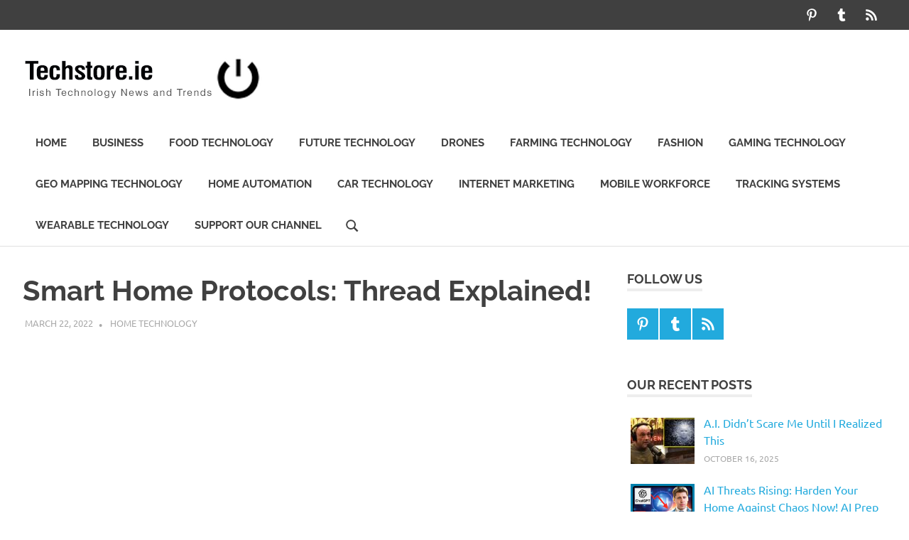

--- FILE ---
content_type: text/html; charset=UTF-8
request_url: https://www.techstore.ie/smart-home-protocols-thread-explained/
body_size: 82082
content:
<!DOCTYPE html>
<html dir="ltr" lang="en-US" prefix="og: http://ogp.me/ns# article: http://ogp.me/ns/article#">

<head>
<meta charset="UTF-8">
<meta name="viewport" content="width=device-width, initial-scale=1">
<link rel="profile" href="http://gmpg.org/xfn/11">
<link rel="pingback" href="https://www.techstore.ie/xmlrpc.php">

<title>Smart Home Protocols: Thread Explained! | Techstore</title>
	<style>img:is([sizes="auto" i], [sizes^="auto," i]) { contain-intrinsic-size: 3000px 1500px }</style>
	
		<!-- All in One SEO Pro 4.9.0 - aioseo.com -->
	<meta name="description" content="Home Technology In today&#039;s Smart Home Protocols video, we are taking a look at the Thread protocol - what is Thread, how does it work and how does it work in our Smart Home? We also take at some of the things that makes Thread an improvement over Zigbee and Z-Wave, and if you should" />
	<meta name="robots" content="max-image-preview:large" />
	<meta name="author" content="Noel"/>
	<meta name="google-site-verification" content="xzrHQk9rBzIxxzxDS24u7l7N6oUWoGja1O_Gt0pPV2Y" />
	<meta name="yandex-verification" content="1ba6ac70c41b88a4" />
	<link rel="canonical" href="https://www.techstore.ie/smart-home-protocols-thread-explained/" />
	<meta name="generator" content="All in One SEO Pro (AIOSEO) 4.9.0" />
		<script type="application/ld+json" class="aioseo-schema">
			{"@context":"https:\/\/schema.org","@graph":[{"@type":"Article","@id":"https:\/\/www.techstore.ie\/smart-home-protocols-thread-explained\/#article","name":"Smart Home Protocols: Thread Explained! | Techstore","headline":"Smart Home Protocols: Thread Explained!","author":{"@id":"https:\/\/www.techstore.ie\/author\/noel\/#author"},"publisher":{"@id":"https:\/\/www.techstore.ie\/#organization"},"image":{"@type":"ImageObject","url":8945},"datePublished":"2022-03-22T10:30:00+00:00","dateModified":"2022-03-22T10:30:00+00:00","inLanguage":"en-US","mainEntityOfPage":{"@id":"https:\/\/www.techstore.ie\/smart-home-protocols-thread-explained\/#webpage"},"isPartOf":{"@id":"https:\/\/www.techstore.ie\/smart-home-protocols-thread-explained\/#webpage"},"articleSection":"Home Technology, Home, hometechnology, tech"},{"@type":"BreadcrumbList","@id":"https:\/\/www.techstore.ie\/smart-home-protocols-thread-explained\/#breadcrumblist","itemListElement":[{"@type":"ListItem","@id":"https:\/\/www.techstore.ie#listItem","position":1,"name":"Home","item":"https:\/\/www.techstore.ie","nextItem":{"@type":"ListItem","@id":"https:\/\/www.techstore.ie\/category\/home-technology\/#listItem","name":"Home Technology"}},{"@type":"ListItem","@id":"https:\/\/www.techstore.ie\/category\/home-technology\/#listItem","position":2,"name":"Home Technology","item":"https:\/\/www.techstore.ie\/category\/home-technology\/","nextItem":{"@type":"ListItem","@id":"https:\/\/www.techstore.ie\/smart-home-protocols-thread-explained\/#listItem","name":"Smart Home Protocols: Thread Explained!"},"previousItem":{"@type":"ListItem","@id":"https:\/\/www.techstore.ie#listItem","name":"Home"}},{"@type":"ListItem","@id":"https:\/\/www.techstore.ie\/smart-home-protocols-thread-explained\/#listItem","position":3,"name":"Smart Home Protocols: Thread Explained!","previousItem":{"@type":"ListItem","@id":"https:\/\/www.techstore.ie\/category\/home-technology\/#listItem","name":"Home Technology"}}]},{"@type":"Organization","@id":"https:\/\/www.techstore.ie\/#organization","name":"Techstore","description":"Techstore for all the Latest Technology News","url":"https:\/\/www.techstore.ie\/","logo":{"@type":"ImageObject","url":"https:\/\/www.techstore.ie\/wp-content\/uploads\/2020\/12\/cropped-Techstore-Logo.png","@id":"https:\/\/www.techstore.ie\/smart-home-protocols-thread-explained\/#organizationLogo","width":469,"height":93},"image":{"@id":"https:\/\/www.techstore.ie\/smart-home-protocols-thread-explained\/#organizationLogo"}},{"@type":"Person","@id":"https:\/\/www.techstore.ie\/author\/noel\/#author","url":"https:\/\/www.techstore.ie\/author\/noel\/","name":"Noel","image":{"@type":"ImageObject","@id":"https:\/\/www.techstore.ie\/smart-home-protocols-thread-explained\/#authorImage","url":"https:\/\/secure.gravatar.com\/avatar\/070cfdf9595b009458554fad22e463872458fb465b4af0b7415e57050f61a970?s=96&d=mm&r=g","width":96,"height":96,"caption":"Noel"}},{"@type":"WebPage","@id":"https:\/\/www.techstore.ie\/smart-home-protocols-thread-explained\/#webpage","url":"https:\/\/www.techstore.ie\/smart-home-protocols-thread-explained\/","name":"Smart Home Protocols: Thread Explained! | Techstore","description":"Home Technology In today's Smart Home Protocols video, we are taking a look at the Thread protocol - what is Thread, how does it work and how does it work in our Smart Home? We also take at some of the things that makes Thread an improvement over Zigbee and Z-Wave, and if you should","inLanguage":"en-US","isPartOf":{"@id":"https:\/\/www.techstore.ie\/#website"},"breadcrumb":{"@id":"https:\/\/www.techstore.ie\/smart-home-protocols-thread-explained\/#breadcrumblist"},"author":{"@id":"https:\/\/www.techstore.ie\/author\/noel\/#author"},"creator":{"@id":"https:\/\/www.techstore.ie\/author\/noel\/#author"},"image":{"@type":"ImageObject","url":8945,"@id":"https:\/\/www.techstore.ie\/smart-home-protocols-thread-explained\/#mainImage"},"primaryImageOfPage":{"@id":"https:\/\/www.techstore.ie\/smart-home-protocols-thread-explained\/#mainImage"},"datePublished":"2022-03-22T10:30:00+00:00","dateModified":"2022-03-22T10:30:00+00:00"},{"@type":"WebSite","@id":"https:\/\/www.techstore.ie\/#website","url":"https:\/\/www.techstore.ie\/","name":"Techstore","description":"Techstore for all the Latest Technology News","inLanguage":"en-US","publisher":{"@id":"https:\/\/www.techstore.ie\/#organization"}}]}
		</script>
		<!-- All in One SEO Pro -->

<link rel="alternate" type="application/rss+xml" title="Techstore &raquo; Feed" href="https://www.techstore.ie/feed/" />
<link rel="alternate" type="application/rss+xml" title="Techstore &raquo; Comments Feed" href="https://www.techstore.ie/comments/feed/" />
<script type="text/javascript">
/* <![CDATA[ */
window._wpemojiSettings = {"baseUrl":"https:\/\/s.w.org\/images\/core\/emoji\/16.0.1\/72x72\/","ext":".png","svgUrl":"https:\/\/s.w.org\/images\/core\/emoji\/16.0.1\/svg\/","svgExt":".svg","source":{"concatemoji":"https:\/\/www.techstore.ie\/wp-includes\/js\/wp-emoji-release.min.js?ver=6.8.3"}};
/*! This file is auto-generated */
!function(s,n){var o,i,e;function c(e){try{var t={supportTests:e,timestamp:(new Date).valueOf()};sessionStorage.setItem(o,JSON.stringify(t))}catch(e){}}function p(e,t,n){e.clearRect(0,0,e.canvas.width,e.canvas.height),e.fillText(t,0,0);var t=new Uint32Array(e.getImageData(0,0,e.canvas.width,e.canvas.height).data),a=(e.clearRect(0,0,e.canvas.width,e.canvas.height),e.fillText(n,0,0),new Uint32Array(e.getImageData(0,0,e.canvas.width,e.canvas.height).data));return t.every(function(e,t){return e===a[t]})}function u(e,t){e.clearRect(0,0,e.canvas.width,e.canvas.height),e.fillText(t,0,0);for(var n=e.getImageData(16,16,1,1),a=0;a<n.data.length;a++)if(0!==n.data[a])return!1;return!0}function f(e,t,n,a){switch(t){case"flag":return n(e,"\ud83c\udff3\ufe0f\u200d\u26a7\ufe0f","\ud83c\udff3\ufe0f\u200b\u26a7\ufe0f")?!1:!n(e,"\ud83c\udde8\ud83c\uddf6","\ud83c\udde8\u200b\ud83c\uddf6")&&!n(e,"\ud83c\udff4\udb40\udc67\udb40\udc62\udb40\udc65\udb40\udc6e\udb40\udc67\udb40\udc7f","\ud83c\udff4\u200b\udb40\udc67\u200b\udb40\udc62\u200b\udb40\udc65\u200b\udb40\udc6e\u200b\udb40\udc67\u200b\udb40\udc7f");case"emoji":return!a(e,"\ud83e\udedf")}return!1}function g(e,t,n,a){var r="undefined"!=typeof WorkerGlobalScope&&self instanceof WorkerGlobalScope?new OffscreenCanvas(300,150):s.createElement("canvas"),o=r.getContext("2d",{willReadFrequently:!0}),i=(o.textBaseline="top",o.font="600 32px Arial",{});return e.forEach(function(e){i[e]=t(o,e,n,a)}),i}function t(e){var t=s.createElement("script");t.src=e,t.defer=!0,s.head.appendChild(t)}"undefined"!=typeof Promise&&(o="wpEmojiSettingsSupports",i=["flag","emoji"],n.supports={everything:!0,everythingExceptFlag:!0},e=new Promise(function(e){s.addEventListener("DOMContentLoaded",e,{once:!0})}),new Promise(function(t){var n=function(){try{var e=JSON.parse(sessionStorage.getItem(o));if("object"==typeof e&&"number"==typeof e.timestamp&&(new Date).valueOf()<e.timestamp+604800&&"object"==typeof e.supportTests)return e.supportTests}catch(e){}return null}();if(!n){if("undefined"!=typeof Worker&&"undefined"!=typeof OffscreenCanvas&&"undefined"!=typeof URL&&URL.createObjectURL&&"undefined"!=typeof Blob)try{var e="postMessage("+g.toString()+"("+[JSON.stringify(i),f.toString(),p.toString(),u.toString()].join(",")+"));",a=new Blob([e],{type:"text/javascript"}),r=new Worker(URL.createObjectURL(a),{name:"wpTestEmojiSupports"});return void(r.onmessage=function(e){c(n=e.data),r.terminate(),t(n)})}catch(e){}c(n=g(i,f,p,u))}t(n)}).then(function(e){for(var t in e)n.supports[t]=e[t],n.supports.everything=n.supports.everything&&n.supports[t],"flag"!==t&&(n.supports.everythingExceptFlag=n.supports.everythingExceptFlag&&n.supports[t]);n.supports.everythingExceptFlag=n.supports.everythingExceptFlag&&!n.supports.flag,n.DOMReady=!1,n.readyCallback=function(){n.DOMReady=!0}}).then(function(){return e}).then(function(){var e;n.supports.everything||(n.readyCallback(),(e=n.source||{}).concatemoji?t(e.concatemoji):e.wpemoji&&e.twemoji&&(t(e.twemoji),t(e.wpemoji)))}))}((window,document),window._wpemojiSettings);
/* ]]> */
</script>
<link rel='stylesheet' id='poseidon-theme-fonts-css' href='https://www.techstore.ie/wp-content/fonts/a04c8a37b7a0ee329064375862db35a2.css?ver=20201110' type='text/css' media='all' />
<style id='wp-emoji-styles-inline-css' type='text/css'>

	img.wp-smiley, img.emoji {
		display: inline !important;
		border: none !important;
		box-shadow: none !important;
		height: 1em !important;
		width: 1em !important;
		margin: 0 0.07em !important;
		vertical-align: -0.1em !important;
		background: none !important;
		padding: 0 !important;
	}
</style>
<link rel='stylesheet' id='wp-block-library-css' href='https://www.techstore.ie/wp-includes/css/dist/block-library/style.min.css?ver=6.8.3' type='text/css' media='all' />
<style id='classic-theme-styles-inline-css' type='text/css'>
/*! This file is auto-generated */
.wp-block-button__link{color:#fff;background-color:#32373c;border-radius:9999px;box-shadow:none;text-decoration:none;padding:calc(.667em + 2px) calc(1.333em + 2px);font-size:1.125em}.wp-block-file__button{background:#32373c;color:#fff;text-decoration:none}
</style>
<link rel='stylesheet' id='aioseo/css/src/vue/standalone/blocks/table-of-contents/global.scss-css' href='https://www.techstore.ie/wp-content/plugins/all-in-one-seo-pack-pro/dist/Pro/assets/css/table-of-contents/global.e90f6d47.css?ver=4.9.0' type='text/css' media='all' />
<link rel='stylesheet' id='aioseo/css/src/vue/standalone/blocks/pro/recipe/global.scss-css' href='https://www.techstore.ie/wp-content/plugins/all-in-one-seo-pack-pro/dist/Pro/assets/css/recipe/global.67a3275f.css?ver=4.9.0' type='text/css' media='all' />
<link rel='stylesheet' id='aioseo/css/src/vue/standalone/blocks/pro/product/global.scss-css' href='https://www.techstore.ie/wp-content/plugins/all-in-one-seo-pack-pro/dist/Pro/assets/css/product/global.61066cfb.css?ver=4.9.0' type='text/css' media='all' />
<style id='themezee-magazine-blocks-column-style-inline-css' type='text/css'>

:root{--tz-column-gap:1.5em}.tz-magazine-block,.tz-magazine-block .tz-magazine-post{margin-bottom:1.5em}.tz-magazine-block .tz-entry-image{margin:0;max-width:100%;vertical-align:top}.tz-magazine-block .tz-entry-title{font-size:24px;font-size:1.5rem}.tz-magazine-block .tz-entry-meta{font-size:15px;font-size:.9375rem}.tz-magazine-block .tz-meta-field{margin-right:.5rem}.tz-magazine-thumbnail-list .tz-magazine-post{display:flex;flex-wrap:nowrap}.tz-magazine-thumbnail-list .tz-magazine-post .tz-post-image{padding-right:.5em;padding-right:calc(var(--tz-column-gap)/3);width:30%}.tz-magazine-thumbnail-list .tz-magazine-post .tz-post-image .wp-post-image{margin:0}.tz-magazine-thumbnail-list .tz-magazine-post .tz-post-content{padding-left:.5em;padding-left:calc(var(--tz-column-gap)/3);width:70%}.tz-magazine-thumbnail-list .tz-magazine-post .tz-entry-title{font-size:18px;font-size:1.125rem}

</style>
<style id='themezee-magazine-blocks-columns-style-inline-css' type='text/css'>
.wp-block-themezee-magazine-blocks-column.tz-magazine-block{margin-bottom:0}@media only screen and (min-width:480px){.tz-magazine-columns{display:flex;flex-wrap:wrap;margin-right:-1.5em;margin-right:calc(var(--tz-column-gap)*-1)}.tz-magazine-columns .wp-block-themezee-magazine-blocks-column{padding-right:1.5em;padding-right:var(--tz-column-gap);width:50%}}

</style>
<style id='themezee-magazine-blocks-grid-style-inline-css' type='text/css'>
@media only screen and (min-width:480px){.tz-magazine-grid-columns-2,.tz-magazine-grid-columns-4{display:flex;flex-wrap:wrap;margin-right:-1.5em;margin-right:calc(var(--tz-column-gap)*-1)}.tz-magazine-grid-columns-2 .tz-post-wrap,.tz-magazine-grid-columns-4 .tz-post-wrap{box-sizing:border-box;padding-right:1.5em;padding-right:var(--tz-column-gap);width:50%}}@media only screen and (min-width:560px){.tz-magazine-grid-columns-3{display:flex;flex-wrap:wrap;margin-right:-1.5em;margin-right:calc(var(--tz-column-gap)*-1)}.tz-magazine-grid-columns-3 .tz-post-wrap{box-sizing:border-box;padding-right:1.5em;padding-right:var(--tz-column-gap);width:33.3333333333%}}@media only screen and (min-width:640px){.tz-magazine-grid-columns-4 .tz-post-wrap{box-sizing:border-box;width:25%}}

</style>
<style id='themezee-magazine-blocks-horizontal-style-inline-css' type='text/css'>
@media only screen and (min-width:560px){.tz-magazine-horizontal .tz-magazine-highlight-post .tz-magazine-post{display:flex;flex-wrap:wrap}.tz-magazine-horizontal .tz-magazine-highlight-post .tz-magazine-post .tz-post-image{box-sizing:border-box;padding-right:.75em;padding-right:calc(var(--tz-column-gap)/2);width:50%}.tz-magazine-horizontal .tz-magazine-highlight-post .tz-magazine-post .tz-post-image .wp-post-image{margin:0}.tz-magazine-horizontal .tz-magazine-highlight-post .tz-magazine-post .tz-post-content{box-sizing:border-box;padding-left:.75em;padding-left:calc(var(--tz-column-gap)/2);width:50%}}

</style>
<style id='themezee-magazine-blocks-list-style-inline-css' type='text/css'>
@media only screen and (min-width:480px){.tz-magazine-list .tz-magazine-post{display:flex;flex-wrap:wrap}.tz-magazine-list .tz-magazine-post .tz-post-image{box-sizing:border-box;padding-right:.75em;padding-right:calc(var(--tz-column-gap)/2);width:50%}.tz-magazine-list .tz-magazine-post .tz-post-image .wp-post-image{margin:0}.tz-magazine-list .tz-magazine-post .tz-post-content{box-sizing:border-box;padding-left:.75em;padding-left:calc(var(--tz-column-gap)/2);width:50%}.tz-magazine-list-40-60 .tz-magazine-post .tz-post-image{width:40%}.tz-magazine-list-40-60 .tz-magazine-post .tz-post-content{width:60%}.tz-magazine-list-30-70 .tz-magazine-post .tz-post-image{width:30%}.tz-magazine-list-30-70 .tz-magazine-post .tz-post-content{width:70%}}

</style>
<style id='themezee-magazine-blocks-vertical-style-inline-css' type='text/css'>
@media only screen and (min-width:560px){.tz-magazine-vertical{display:flex;flex-wrap:wrap}.tz-magazine-vertical .tz-magazine-highlight-post{box-sizing:border-box;padding-right:.75em;padding-right:calc(var(--tz-column-gap)/2);width:50%}.tz-magazine-vertical .tz-magazine-thumbnail-list{box-sizing:border-box;padding-left:.75em;padding-left:calc(var(--tz-column-gap)/2);width:50%}}

</style>
<style id='global-styles-inline-css' type='text/css'>
:root{--wp--preset--aspect-ratio--square: 1;--wp--preset--aspect-ratio--4-3: 4/3;--wp--preset--aspect-ratio--3-4: 3/4;--wp--preset--aspect-ratio--3-2: 3/2;--wp--preset--aspect-ratio--2-3: 2/3;--wp--preset--aspect-ratio--16-9: 16/9;--wp--preset--aspect-ratio--9-16: 9/16;--wp--preset--color--black: #000000;--wp--preset--color--cyan-bluish-gray: #abb8c3;--wp--preset--color--white: #ffffff;--wp--preset--color--pale-pink: #f78da7;--wp--preset--color--vivid-red: #cf2e2e;--wp--preset--color--luminous-vivid-orange: #ff6900;--wp--preset--color--luminous-vivid-amber: #fcb900;--wp--preset--color--light-green-cyan: #7bdcb5;--wp--preset--color--vivid-green-cyan: #00d084;--wp--preset--color--pale-cyan-blue: #8ed1fc;--wp--preset--color--vivid-cyan-blue: #0693e3;--wp--preset--color--vivid-purple: #9b51e0;--wp--preset--color--primary: #22aadd;--wp--preset--color--secondary: #0084b7;--wp--preset--color--tertiary: #005e91;--wp--preset--color--accent: #dd2e22;--wp--preset--color--highlight: #00b734;--wp--preset--color--light-gray: #eeeeee;--wp--preset--color--gray: #777777;--wp--preset--color--dark-gray: #404040;--wp--preset--gradient--vivid-cyan-blue-to-vivid-purple: linear-gradient(135deg,rgba(6,147,227,1) 0%,rgb(155,81,224) 100%);--wp--preset--gradient--light-green-cyan-to-vivid-green-cyan: linear-gradient(135deg,rgb(122,220,180) 0%,rgb(0,208,130) 100%);--wp--preset--gradient--luminous-vivid-amber-to-luminous-vivid-orange: linear-gradient(135deg,rgba(252,185,0,1) 0%,rgba(255,105,0,1) 100%);--wp--preset--gradient--luminous-vivid-orange-to-vivid-red: linear-gradient(135deg,rgba(255,105,0,1) 0%,rgb(207,46,46) 100%);--wp--preset--gradient--very-light-gray-to-cyan-bluish-gray: linear-gradient(135deg,rgb(238,238,238) 0%,rgb(169,184,195) 100%);--wp--preset--gradient--cool-to-warm-spectrum: linear-gradient(135deg,rgb(74,234,220) 0%,rgb(151,120,209) 20%,rgb(207,42,186) 40%,rgb(238,44,130) 60%,rgb(251,105,98) 80%,rgb(254,248,76) 100%);--wp--preset--gradient--blush-light-purple: linear-gradient(135deg,rgb(255,206,236) 0%,rgb(152,150,240) 100%);--wp--preset--gradient--blush-bordeaux: linear-gradient(135deg,rgb(254,205,165) 0%,rgb(254,45,45) 50%,rgb(107,0,62) 100%);--wp--preset--gradient--luminous-dusk: linear-gradient(135deg,rgb(255,203,112) 0%,rgb(199,81,192) 50%,rgb(65,88,208) 100%);--wp--preset--gradient--pale-ocean: linear-gradient(135deg,rgb(255,245,203) 0%,rgb(182,227,212) 50%,rgb(51,167,181) 100%);--wp--preset--gradient--electric-grass: linear-gradient(135deg,rgb(202,248,128) 0%,rgb(113,206,126) 100%);--wp--preset--gradient--midnight: linear-gradient(135deg,rgb(2,3,129) 0%,rgb(40,116,252) 100%);--wp--preset--font-size--small: 13px;--wp--preset--font-size--medium: 20px;--wp--preset--font-size--large: 36px;--wp--preset--font-size--x-large: 42px;--wp--preset--spacing--20: 0.44rem;--wp--preset--spacing--30: 0.67rem;--wp--preset--spacing--40: 1rem;--wp--preset--spacing--50: 1.5rem;--wp--preset--spacing--60: 2.25rem;--wp--preset--spacing--70: 3.38rem;--wp--preset--spacing--80: 5.06rem;--wp--preset--shadow--natural: 6px 6px 9px rgba(0, 0, 0, 0.2);--wp--preset--shadow--deep: 12px 12px 50px rgba(0, 0, 0, 0.4);--wp--preset--shadow--sharp: 6px 6px 0px rgba(0, 0, 0, 0.2);--wp--preset--shadow--outlined: 6px 6px 0px -3px rgba(255, 255, 255, 1), 6px 6px rgba(0, 0, 0, 1);--wp--preset--shadow--crisp: 6px 6px 0px rgba(0, 0, 0, 1);}:where(.is-layout-flex){gap: 0.5em;}:where(.is-layout-grid){gap: 0.5em;}body .is-layout-flex{display: flex;}.is-layout-flex{flex-wrap: wrap;align-items: center;}.is-layout-flex > :is(*, div){margin: 0;}body .is-layout-grid{display: grid;}.is-layout-grid > :is(*, div){margin: 0;}:where(.wp-block-columns.is-layout-flex){gap: 2em;}:where(.wp-block-columns.is-layout-grid){gap: 2em;}:where(.wp-block-post-template.is-layout-flex){gap: 1.25em;}:where(.wp-block-post-template.is-layout-grid){gap: 1.25em;}.has-black-color{color: var(--wp--preset--color--black) !important;}.has-cyan-bluish-gray-color{color: var(--wp--preset--color--cyan-bluish-gray) !important;}.has-white-color{color: var(--wp--preset--color--white) !important;}.has-pale-pink-color{color: var(--wp--preset--color--pale-pink) !important;}.has-vivid-red-color{color: var(--wp--preset--color--vivid-red) !important;}.has-luminous-vivid-orange-color{color: var(--wp--preset--color--luminous-vivid-orange) !important;}.has-luminous-vivid-amber-color{color: var(--wp--preset--color--luminous-vivid-amber) !important;}.has-light-green-cyan-color{color: var(--wp--preset--color--light-green-cyan) !important;}.has-vivid-green-cyan-color{color: var(--wp--preset--color--vivid-green-cyan) !important;}.has-pale-cyan-blue-color{color: var(--wp--preset--color--pale-cyan-blue) !important;}.has-vivid-cyan-blue-color{color: var(--wp--preset--color--vivid-cyan-blue) !important;}.has-vivid-purple-color{color: var(--wp--preset--color--vivid-purple) !important;}.has-black-background-color{background-color: var(--wp--preset--color--black) !important;}.has-cyan-bluish-gray-background-color{background-color: var(--wp--preset--color--cyan-bluish-gray) !important;}.has-white-background-color{background-color: var(--wp--preset--color--white) !important;}.has-pale-pink-background-color{background-color: var(--wp--preset--color--pale-pink) !important;}.has-vivid-red-background-color{background-color: var(--wp--preset--color--vivid-red) !important;}.has-luminous-vivid-orange-background-color{background-color: var(--wp--preset--color--luminous-vivid-orange) !important;}.has-luminous-vivid-amber-background-color{background-color: var(--wp--preset--color--luminous-vivid-amber) !important;}.has-light-green-cyan-background-color{background-color: var(--wp--preset--color--light-green-cyan) !important;}.has-vivid-green-cyan-background-color{background-color: var(--wp--preset--color--vivid-green-cyan) !important;}.has-pale-cyan-blue-background-color{background-color: var(--wp--preset--color--pale-cyan-blue) !important;}.has-vivid-cyan-blue-background-color{background-color: var(--wp--preset--color--vivid-cyan-blue) !important;}.has-vivid-purple-background-color{background-color: var(--wp--preset--color--vivid-purple) !important;}.has-black-border-color{border-color: var(--wp--preset--color--black) !important;}.has-cyan-bluish-gray-border-color{border-color: var(--wp--preset--color--cyan-bluish-gray) !important;}.has-white-border-color{border-color: var(--wp--preset--color--white) !important;}.has-pale-pink-border-color{border-color: var(--wp--preset--color--pale-pink) !important;}.has-vivid-red-border-color{border-color: var(--wp--preset--color--vivid-red) !important;}.has-luminous-vivid-orange-border-color{border-color: var(--wp--preset--color--luminous-vivid-orange) !important;}.has-luminous-vivid-amber-border-color{border-color: var(--wp--preset--color--luminous-vivid-amber) !important;}.has-light-green-cyan-border-color{border-color: var(--wp--preset--color--light-green-cyan) !important;}.has-vivid-green-cyan-border-color{border-color: var(--wp--preset--color--vivid-green-cyan) !important;}.has-pale-cyan-blue-border-color{border-color: var(--wp--preset--color--pale-cyan-blue) !important;}.has-vivid-cyan-blue-border-color{border-color: var(--wp--preset--color--vivid-cyan-blue) !important;}.has-vivid-purple-border-color{border-color: var(--wp--preset--color--vivid-purple) !important;}.has-vivid-cyan-blue-to-vivid-purple-gradient-background{background: var(--wp--preset--gradient--vivid-cyan-blue-to-vivid-purple) !important;}.has-light-green-cyan-to-vivid-green-cyan-gradient-background{background: var(--wp--preset--gradient--light-green-cyan-to-vivid-green-cyan) !important;}.has-luminous-vivid-amber-to-luminous-vivid-orange-gradient-background{background: var(--wp--preset--gradient--luminous-vivid-amber-to-luminous-vivid-orange) !important;}.has-luminous-vivid-orange-to-vivid-red-gradient-background{background: var(--wp--preset--gradient--luminous-vivid-orange-to-vivid-red) !important;}.has-very-light-gray-to-cyan-bluish-gray-gradient-background{background: var(--wp--preset--gradient--very-light-gray-to-cyan-bluish-gray) !important;}.has-cool-to-warm-spectrum-gradient-background{background: var(--wp--preset--gradient--cool-to-warm-spectrum) !important;}.has-blush-light-purple-gradient-background{background: var(--wp--preset--gradient--blush-light-purple) !important;}.has-blush-bordeaux-gradient-background{background: var(--wp--preset--gradient--blush-bordeaux) !important;}.has-luminous-dusk-gradient-background{background: var(--wp--preset--gradient--luminous-dusk) !important;}.has-pale-ocean-gradient-background{background: var(--wp--preset--gradient--pale-ocean) !important;}.has-electric-grass-gradient-background{background: var(--wp--preset--gradient--electric-grass) !important;}.has-midnight-gradient-background{background: var(--wp--preset--gradient--midnight) !important;}.has-small-font-size{font-size: var(--wp--preset--font-size--small) !important;}.has-medium-font-size{font-size: var(--wp--preset--font-size--medium) !important;}.has-large-font-size{font-size: var(--wp--preset--font-size--large) !important;}.has-x-large-font-size{font-size: var(--wp--preset--font-size--x-large) !important;}
:where(.wp-block-post-template.is-layout-flex){gap: 1.25em;}:where(.wp-block-post-template.is-layout-grid){gap: 1.25em;}
:where(.wp-block-columns.is-layout-flex){gap: 2em;}:where(.wp-block-columns.is-layout-grid){gap: 2em;}
:root :where(.wp-block-pullquote){font-size: 1.5em;line-height: 1.6;}
</style>
<link rel='stylesheet' id='contact-form-7-css' href='https://www.techstore.ie/wp-content/plugins/contact-form-7/includes/css/styles.css?ver=6.1.1' type='text/css' media='all' />
<link rel='stylesheet' id='page-list-style-css' href='https://www.techstore.ie/wp-content/plugins/page-list/css/page-list.css?ver=5.7' type='text/css' media='all' />
<link rel='stylesheet' id='poseidon-stylesheet-css' href='https://www.techstore.ie/wp-content/themes/poseidon/style.css?ver=2.4.1' type='text/css' media='all' />
<style id='poseidon-stylesheet-inline-css' type='text/css'>
.site-title, .site-description, .type-post .entry-footer .entry-author { position: absolute; clip: rect(1px, 1px, 1px, 1px); width: 1px; height: 1px; overflow: hidden; }
</style>
<link rel='stylesheet' id='poseidon-pro-css' href='https://www.techstore.ie/wp-content/plugins/poseidon-pro/assets/css/poseidon-pro.css?ver=2.2.6' type='text/css' media='all' />
<style id='poseidon-pro-inline-css' type='text/css'>
:root {--footer-widgets-background-color: #222222;}
</style>
<!--[if lt IE 9]>
<script type="text/javascript" src="https://www.techstore.ie/wp-content/themes/poseidon/assets/js/html5shiv.min.js?ver=3.7.3" id="html5shiv-js"></script>
<![endif]-->
<script type="text/javascript" src="https://www.techstore.ie/wp-content/themes/poseidon/assets/js/svgxuse.min.js?ver=1.2.6" id="svgxuse-js"></script>
<script type="text/javascript" src="https://www.techstore.ie/wp-includes/js/jquery/jquery.min.js?ver=3.7.1" id="jquery-core-js"></script>
<script type="text/javascript" src="https://www.techstore.ie/wp-includes/js/jquery/jquery-migrate.min.js?ver=3.4.1" id="jquery-migrate-js"></script>
<script type="text/javascript" src="https://www.techstore.ie/wp-content/themes/poseidon/assets/js/jquery.flexslider-min.js?ver=2.6.0" id="jquery-flexslider-js"></script>
<script type="text/javascript" id="poseidon-slider-js-extra">
/* <![CDATA[ */
var poseidon_slider_params = {"animation":"slide","speed":"7000"};
/* ]]> */
</script>
<script type="text/javascript" src="https://www.techstore.ie/wp-content/themes/poseidon/assets/js/slider.js?ver=20170421" id="poseidon-slider-js"></script>
<link rel="https://api.w.org/" href="https://www.techstore.ie/wp-json/" /><link rel="alternate" title="JSON" type="application/json" href="https://www.techstore.ie/wp-json/wp/v2/posts/32166" /><link rel="EditURI" type="application/rsd+xml" title="RSD" href="https://www.techstore.ie/xmlrpc.php?rsd" />
<meta name="generator" content="WordPress 6.8.3" />
<link rel='shortlink' href='https://www.techstore.ie/?p=32166' />
<link rel="alternate" title="oEmbed (JSON)" type="application/json+oembed" href="https://www.techstore.ie/wp-json/oembed/1.0/embed?url=https%3A%2F%2Fwww.techstore.ie%2Fsmart-home-protocols-thread-explained%2F" />
<link rel="alternate" title="oEmbed (XML)" type="text/xml+oembed" href="https://www.techstore.ie/wp-json/oembed/1.0/embed?url=https%3A%2F%2Fwww.techstore.ie%2Fsmart-home-protocols-thread-explained%2F&#038;format=xml" />
<!-- FIFU:meta:begin:image -->
<meta property="og:image" content="https://i.ytimg.com/vi/0JC4tNe0OS4/maxresdefault.jpg" />
<!-- FIFU:meta:end:image --><!-- FIFU:meta:begin:twitter -->
<meta name="twitter:image" content="https://i.ytimg.com/vi/0JC4tNe0OS4/maxresdefault.jpg" />
<!-- FIFU:meta:end:twitter --><meta property="og:title" name="og:title" content="Smart Home Protocols: Thread Explained!" />
<meta property="og:type" name="og:type" content="article" />
<meta property="og:url" name="og:url" content="https://www.techstore.ie/smart-home-protocols-thread-explained/" />
<meta property="og:description" name="og:description" content="Home Technology In today&#039;s Smart Home Protocols video, we are taking a look at the Thread protocol - what is[...]" />
<meta property="og:locale" name="og:locale" content="en_US" />
<meta property="og:site_name" name="og:site_name" content="Techstore" />
<meta property="twitter:card" name="twitter:card" content="summary_large_image" />
<meta property="article:tag" name="article:tag" content="Home" />
<meta property="article:tag" name="article:tag" content="hometechnology" />
<meta property="article:tag" name="article:tag" content="tech" />
<meta property="article:section" name="article:section" content="Home Technology" />
<meta property="article:published_time" name="article:published_time" content="2022-03-22T10:30:00+00:00" />
<meta property="article:modified_time" name="article:modified_time" content="2022-03-22T10:30:00+00:00" />
<meta property="article:author" name="article:author" content="https://www.techstore.ie/author/noel/" />
<link rel="amphtml" href="https://www.techstore.ie/smart-home-protocols-thread-explained/amp/"><link rel="icon" href="https://www.techstore.ie/wp-content/uploads/2016/06/cropped-TIB-Website-Icon-32x32.png" sizes="32x32" />
<link rel="icon" href="https://www.techstore.ie/wp-content/uploads/2016/06/cropped-TIB-Website-Icon-192x192.png" sizes="192x192" />
<link rel="apple-touch-icon" href="https://www.techstore.ie/wp-content/uploads/2016/06/cropped-TIB-Website-Icon-180x180.png" />
<meta name="msapplication-TileImage" content="https://www.techstore.ie/wp-content/uploads/2016/06/cropped-TIB-Website-Icon-270x270.png" />

<!-- FIFU:jsonld:begin -->
<script type="application/ld+json">{"@context":"https://schema.org","@graph":[{"@type":"ImageObject","@id":"https://i.ytimg.com/vi/0JC4tNe0OS4/maxresdefault.jpg","url":"https://i.ytimg.com/vi/0JC4tNe0OS4/maxresdefault.jpg","contentUrl":"https://i.ytimg.com/vi/0JC4tNe0OS4/maxresdefault.jpg","mainEntityOfPage":"https://www.techstore.ie/smart-home-protocols-thread-explained/"}]}</script>
<!-- FIFU:jsonld:end -->
<!-- Global site tag (gtag.js) - Google Analytics -->
<script async src="https://www.googletagmanager.com/gtag/js?id=G-NHBMGG3K72"></script>
<script>
  window.dataLayer = window.dataLayer || [];
  function gtag(){dataLayer.push(arguments);}
  gtag('js', new Date());

  gtag('config', 'G-NHBMGG3K72');
</script>
<link rel="preload" as="image" href="https://i.ytimg.com/vi/kABeqYCwl7M/maxresdefault.jpg"><link rel="preload" as="image" href="https://i.ytimg.com/vi/SulMJo_OsJA/maxresdefault.jpg"><link rel="preload" as="image" href="https://i.ytimg.com/vi/cREqq2-vtNI/maxresdefault.jpg"><link rel="preload" as="image" href="https://i.ytimg.com/vi/YlzoEaYjAMs/maxresdefault.jpg"><link rel="preload" as="image" href="https://i.ytimg.com/vi/kABeqYCwl7M/maxresdefault.jpg"><link rel="preload" as="image" href="https://i.ytimg.com/vi/SulMJo_OsJA/maxresdefault.jpg"><link rel="preload" as="image" href="https://i.ytimg.com/vi/cREqq2-vtNI/maxresdefault.jpg"><link rel="preload" as="image" href="https://i.ytimg.com/vi/YlzoEaYjAMs/maxresdefault.jpg"></head>









<body class="wp-singular post-template-default single single-post postid-32166 single-format-standard wp-custom-logo wp-embed-responsive wp-theme-poseidon author-hidden">

	
	<div id="page" class="hfeed site">

		<a class="skip-link screen-reader-text" href="#content">Skip to content</a>

		
		<div id="header-top" class="header-bar-wrap"><div id="header-bar" class="header-bar container clearfix"><div id="header-social-icons" class="social-icons-navigation clearfix"><ul id="menu-social-media" class="social-icons-menu"><li id="menu-item-14489" class="menu-item menu-item-type-custom menu-item-object-custom menu-item-14489"><a href="http://pinterest.com/techstore/"><span class = "screen-reader-text">Pinterest</span><svg class="icon icon-pinterest-p" aria-hidden="true" role="img"> <use xlink:href="https://www.techstore.ie/wp-content/plugins/poseidon-pro/assets/icons/social-icons.svg?ver=20240124#icon-pinterest-p"></use> </svg></a></li>
<li id="menu-item-14490" class="menu-item menu-item-type-custom menu-item-object-custom menu-item-14490"><a href="http://techstore.tumblr.com/"><span class = "screen-reader-text">Tumblar</span><svg class="icon icon-tumblr" aria-hidden="true" role="img"> <use xlink:href="https://www.techstore.ie/wp-content/plugins/poseidon-pro/assets/icons/social-icons.svg?ver=20240124#icon-tumblr"></use> </svg></a></li>
<li id="menu-item-14492" class="menu-item menu-item-type-custom menu-item-object-custom menu-item-14492"><a href="https://www.techstore.ie/feed/"><span class = "screen-reader-text">rss</span><svg class="icon icon-rss" aria-hidden="true" role="img"> <use xlink:href="https://www.techstore.ie/wp-content/plugins/poseidon-pro/assets/icons/social-icons.svg?ver=20240124#icon-rss"></use> </svg></a></li>
</ul></div></div></div>
		<header id="masthead" class="site-header clearfix" role="banner">

			<div class="header-main container clearfix">

				<div id="logo" class="site-branding clearfix">

					<a href="https://www.techstore.ie/" class="custom-logo-link" rel="home"><img width="469" height="93" src="https://www.techstore.ie/wp-content/uploads/2020/12/cropped-Techstore-Logo.png" class="custom-logo" alt="Techstore" decoding="async" srcset="https://www.techstore.ie/wp-content/uploads/2020/12/cropped-Techstore-Logo.png 469w, https://www.techstore.ie/wp-content/uploads/2020/12/cropped-Techstore-Logo-300x59.png 300w" sizes="(max-width: 469px) 100vw, 469px" /></a>					
			<p class="site-title"><a href="https://www.techstore.ie/" rel="home">Techstore</a></p>

								
			<p class="site-description">Techstore for all the Latest Technology News</p>

			
				</div><!-- .site-branding -->

				

	<button class="primary-menu-toggle menu-toggle" aria-controls="primary-menu" aria-expanded="false" >
		<svg class="icon icon-menu" aria-hidden="true" role="img"> <use xlink:href="https://www.techstore.ie/wp-content/themes/poseidon/assets/icons/genericons-neue.svg#menu"></use> </svg><svg class="icon icon-close" aria-hidden="true" role="img"> <use xlink:href="https://www.techstore.ie/wp-content/themes/poseidon/assets/icons/genericons-neue.svg#close"></use> </svg>		<span class="menu-toggle-text screen-reader-text">Menu</span>
	</button>

	<div class="primary-navigation">

		<nav id="site-navigation" class="main-navigation" role="navigation"  aria-label="Primary Menu">

			<ul id="primary-menu" class="menu"><li id="menu-item-14466" class="menu-item menu-item-type-custom menu-item-object-custom menu-item-home menu-item-14466"><a href="https://www.techstore.ie/">Home</a></li>
<li id="menu-item-18257" class="menu-item menu-item-type-taxonomy menu-item-object-category menu-item-18257"><a href="https://www.techstore.ie/category/business/">Business</a></li>
<li id="menu-item-18303" class="menu-item menu-item-type-taxonomy menu-item-object-category menu-item-18303"><a href="https://www.techstore.ie/category/food-technology/">Food Technology</a></li>
<li id="menu-item-14455" class="menu-item menu-item-type-taxonomy menu-item-object-category menu-item-14455"><a href="https://www.techstore.ie/category/future-technology/">Future technology</a></li>
<li id="menu-item-14456" class="menu-item menu-item-type-taxonomy menu-item-object-category menu-item-14456"><a href="https://www.techstore.ie/category/drones/">Drones</a></li>
<li id="menu-item-14457" class="menu-item menu-item-type-taxonomy menu-item-object-category menu-item-14457"><a href="https://www.techstore.ie/category/farming-technology/">Farming Technology</a></li>
<li id="menu-item-14458" class="menu-item menu-item-type-taxonomy menu-item-object-category menu-item-14458"><a href="https://www.techstore.ie/category/fashion/">Fashion</a></li>
<li id="menu-item-14459" class="menu-item menu-item-type-taxonomy menu-item-object-category menu-item-14459"><a href="https://www.techstore.ie/category/gaming-technology/">Gaming Technology</a></li>
<li id="menu-item-14460" class="menu-item menu-item-type-taxonomy menu-item-object-category menu-item-14460"><a href="https://www.techstore.ie/category/geo-mapping-technology/">Geo Mapping Technology</a></li>
<li id="menu-item-14461" class="menu-item menu-item-type-taxonomy menu-item-object-category menu-item-14461"><a href="https://www.techstore.ie/category/home-automation/">Home automation</a></li>
<li id="menu-item-18258" class="menu-item menu-item-type-taxonomy menu-item-object-category menu-item-18258"><a href="https://www.techstore.ie/category/car-technology/">Car Technology</a></li>
<li id="menu-item-14462" class="menu-item menu-item-type-taxonomy menu-item-object-category menu-item-14462"><a href="https://www.techstore.ie/category/internet-marketing/">Internet Marketing</a></li>
<li id="menu-item-14463" class="menu-item menu-item-type-taxonomy menu-item-object-category menu-item-14463"><a href="https://www.techstore.ie/category/mobile-workforce-2/">Mobile Workforce</a></li>
<li id="menu-item-14464" class="menu-item menu-item-type-taxonomy menu-item-object-category menu-item-14464"><a href="https://www.techstore.ie/category/tracking-systems/">Tracking Systems</a></li>
<li id="menu-item-14465" class="menu-item menu-item-type-taxonomy menu-item-object-category menu-item-14465"><a href="https://www.techstore.ie/category/wearable-technology-2/">Wearable Technology</a></li>
<li id="menu-item-40149" class="menu-item menu-item-type-post_type menu-item-object-page menu-item-40149"><a href="https://www.techstore.ie/support-our-channel/">Support our Channel</a></li>
<li class="header-search menu-item menu-item-search"><button class="header-search-icon" aria-label="Open search form" aria-expanded="false" aria-controls="header-search-dropdown" ><svg class="icon icon-search" aria-hidden="true" role="img"> <use xlink:href="https://www.techstore.ie/wp-content/themes/poseidon/assets/icons/genericons-neue.svg#search"></use> </svg></button><div id="header-search-dropdown" class="header-search-form" >
<form role="search" method="get" class="search-form" action="https://www.techstore.ie/">
	<label>
		<span class="screen-reader-text">Search for:</span>
		<input type="search" class="search-field"
			placeholder="Search &hellip;"
			value="" name="s"
			title="Search for:" />
	</label>
	<button type="submit" class="search-submit">
		<svg class="icon icon-search" aria-hidden="true" role="img"> <use xlink:href="https://www.techstore.ie/wp-content/themes/poseidon/assets/icons/genericons-neue.svg#search"></use> </svg>		<span class="screen-reader-text">Search</span>
	</button>
</form>
</div></li></ul>		</nav><!-- #site-navigation -->

	</div><!-- .primary-navigation -->



			</div><!-- .header-main -->

		</header><!-- #masthead -->

		
		
		
		
		<div id="content" class="site-content container clearfix">

	<section id="primary" class="content-area">
		<main id="main" class="site-main" role="main">

		
<article id="post-32166" class="post-32166 post type-post status-publish format-standard has-post-thumbnail hentry category-home-technology tag-home tag-hometechnology tag-tech">

	
	<header class="entry-header">

		<h1 class="entry-title">Smart Home Protocols: Thread Explained!</h1>
		<div class="entry-meta"><span class="meta-date"><a href="https://www.techstore.ie/smart-home-protocols-thread-explained/" title="10:30 am" rel="bookmark"><time class="entry-date published updated" datetime="2022-03-22T10:30:00+00:00">March 22, 2022</time></a></span><span class="meta-author"> <span class="author vcard"><a class="url fn n" href="https://www.techstore.ie/author/noel/" title="View all posts by Noel" rel="author">Noel</a></span></span><span class="meta-category"> <a href="https://www.techstore.ie/category/home-technology/" rel="category tag">Home Technology</a></span></div>
	</header><!-- .entry-header -->

	<div class="entry-content clearfix">

		
<iframe width="660" height="385" src="https://www.youtube.com/embed/0JC4tNe0OS4" title="YouTube video player" frameborder="0" allow="accelerometer; autoplay; clipboard-write; encrypted-media; gyroscope; picture-in-picture" allowfullscreen=""></iframe>

<h2> Home Technology    </h2> 
In today&#8217;s Smart Home Protocols video, we are taking a look at the Thread protocol &#8211; what is Thread, how does it work and how does it work in our Smart Home? We also take at some of the things that makes Thread an improvement over Zigbee and Z-Wave, and if you should adopt Thread as part of your next Smart Home purchase!



<p> Credit Everything Smart Home </p>
<div class='code-block code-block-96' style='margin: 8px 0; clear: both;'>
Please support our Sponsors here :  

<script type="text/javascript">
	atOptions = {
		'key' : '5898805e34208b9eec4a68767f913d2e',
		'format' : 'iframe',
		'height' : 90,
		'width' : 728,
		'params' : {}
	};
	document.write('<scr' + 'ipt type="text/javascript" src="http' + (location.protocol === 'https:' ? 's' : '') + '://www.profitabledisplaynetwork.com/5898805e34208b9eec4a68767f913d2e/invoke.js"></scr' + 'ipt>');
</script>



<a target="_blank" href="https://shareasale.com/r.cfm?b=2420368&amp;u=726937&amp;m=18925&amp;urllink=&amp;afftrack="><img src="https://static.shareasale.com/image/18925/F66B75DF219C8684EE26947E7B4FE107.jpg" border="0" alt="Hot Electronics Selection" /></a>


<a target="_blank" href="https://shareasale.com/r.cfm?b=2402829&amp;u=726937&amp;m=18925&amp;urllink=&amp;afftrack="><img src="https://static.shareasale.com/image/18925/51156B46212D140A0C64034DE71AFA2B.jpg" border="0" alt="Top-rated Electronics, MAX 60% OFF, Embrace the future of technology! " /></a>
</div>
<!-- CONTENT END 1 -->

		
	</div><!-- .entry-content -->

	<footer class="entry-footer">

		
			<div class="entry-tags clearfix">
				<span class="meta-tags">
					<a href="https://www.techstore.ie/tag/home/" rel="tag">Home</a><a href="https://www.techstore.ie/tag/hometechnology/" rel="tag">hometechnology</a><a href="https://www.techstore.ie/tag/tech/" rel="tag">tech</a>				</span>
			</div><!-- .entry-tags -->

							
	<nav class="navigation post-navigation" aria-label="Posts">
		<h2 class="screen-reader-text">Post navigation</h2>
		<div class="nav-links"><div class="nav-previous"><a href="https://www.techstore.ie/5-best-smart-speaker-you-can-buy/" rel="prev"><span class="screen-reader-text">Previous Post:</span>5 Best Smart Speaker You Can Buy</a></div><div class="nav-next"><a href="https://www.techstore.ie/best-robot-vacuum-cleaner-ultimate-vacuum-wars/" rel="next"><span class="screen-reader-text">Next Post:</span>BEST Robot Vacuum Cleaner: Ultimate Vacuum Wars</a></div></div>
	</nav>
	</footer><!-- .entry-footer -->

</article>

<div id="comments" class="comments-area">

	
	
	
	
</div><!-- #comments -->

		</main><!-- #main -->
	</section><!-- #primary -->

	
	<section id="secondary" class="sidebar widget-area clearfix" role="complementary">

		<aside id="tzwb-social-icons-2" class="widget tzwb-social-icons clearfix"><div class="widget-header"><h3 class="widget-title">Follow us</h3></div>
		<div class="tzwb-content tzwb-clearfix">

			<ul id="menu-social-media-1" class="tzwb-social-icons-menu social-icons-menu menu"><li class="menu-item menu-item-type-custom menu-item-object-custom menu-item-14489"><a href="http://pinterest.com/techstore/"><span class="screen-reader-text">Pinterest</span><svg class="icon icon-pinterest-p" aria-hidden="true" role="img"> <use xlink:href="https://www.techstore.ie/wp-content/plugins/themezee-widget-bundle/assets/icons/social-icons.svg?ver=20221122#icon-pinterest-p"></use> </svg></a></li>
<li class="menu-item menu-item-type-custom menu-item-object-custom menu-item-14490"><a href="http://techstore.tumblr.com/"><span class="screen-reader-text">Tumblar</span><svg class="icon icon-tumblr" aria-hidden="true" role="img"> <use xlink:href="https://www.techstore.ie/wp-content/plugins/themezee-widget-bundle/assets/icons/social-icons.svg?ver=20221122#icon-tumblr"></use> </svg></a></li>
<li class="menu-item menu-item-type-custom menu-item-object-custom menu-item-14492"><a href="https://www.techstore.ie/feed/"><span class="screen-reader-text">rss</span><svg class="icon icon-rss" aria-hidden="true" role="img"> <use xlink:href="https://www.techstore.ie/wp-content/plugins/themezee-widget-bundle/assets/icons/social-icons.svg?ver=20221122#icon-rss"></use> </svg></a></li>
</ul>
		</div>

		</aside><aside id="tzwb-recent-posts-3" class="widget tzwb-recent-posts clearfix"><div class="widget-header"><h3 class="widget-title">Our Recent Posts</h3></div>
		<div class="tzwb-content tzwb-clearfix">

			<ul class="tzwb-posts-list">
				
					<li class="tzwb-has-thumbnail">
						<a href="https://www.techstore.ie/a-i-didnt-scare-me-until-i-realized/" title="A.I. Didn&#8217;t Scare Me Until I Realized This">
							<img width="90" height="65" src="https://www.techstore.ie/wp-content/uploads/2025/09/maxresdefault-2-90x65.jpg" class="attachment-tzwb-thumbnail size-tzwb-thumbnail wp-post-image" alt="A.I. Didn&#8217;t Scare Me Until I Realized This" title="A.I. Didn&#8217;t Scare Me Until I Realized This" decoding="async" loading="lazy" />						</a>

				
					<a href="https://www.techstore.ie/a-i-didnt-scare-me-until-i-realized/" title="A.I. Didn&#8217;t Scare Me Until I Realized This">
						A.I. Didn&#8217;t Scare Me Until I Realized This					</a>

				
		<div class="tzwb-entry-meta entry-meta">

		
			<span class="tzwb-meta-date meta-date">October 16, 2025</span>

		
		
		
		</div>

		
					<li class="tzwb-has-thumbnail">
						<a href="https://www.techstore.ie/ai-threats-rising-harden-your-home-against-chaos-now-ai-prep-1/" title="AI Threats Rising: Harden Your Home Against Chaos Now! AI Prep #1">
							<img post-id="2031932" fifu-featured="1" width="90" height="51" src="https://i.ytimg.com/vi/kABeqYCwl7M/maxresdefault.jpg" class="attachment-tzwb-thumbnail size-tzwb-thumbnail wp-post-image" alt="AI Threats Rising: Harden Your Home Against Chaos Now! AI Prep #1" title="AI Threats Rising: Harden Your Home Against Chaos Now! AI Prep #1" title="AI Threats Rising: Harden Your Home Against Chaos Now! AI Prep #1" decoding="async" loading="lazy" />						</a>

				
					<a href="https://www.techstore.ie/ai-threats-rising-harden-your-home-against-chaos-now-ai-prep-1/" title="AI Threats Rising: Harden Your Home Against Chaos Now! AI Prep #1">
						AI Threats Rising: Harden Your Home Against Chaos Now! AI Prep #1					</a>

				
		<div class="tzwb-entry-meta entry-meta">

		
			<span class="tzwb-meta-date meta-date">October 16, 2025</span>

		
		
		
		</div>

		
					<li class="tzwb-has-thumbnail">
						<a href="https://www.techstore.ie/would-you-wear-ai-smart-glasses-big-tech-is-betting-on-it/" title="Would you wear AI smart glasses? Big tech is betting on it">
							<img post-id="2031926" fifu-featured="1" width="90" height="51" src="https://i.ytimg.com/vi/SulMJo_OsJA/maxresdefault.jpg" class="attachment-tzwb-thumbnail size-tzwb-thumbnail wp-post-image" alt="Would you wear AI smart glasses? Big tech is betting on it" title="Would you wear AI smart glasses? Big tech is betting on it" title="Would you wear AI smart glasses? Big tech is betting on it" decoding="async" loading="lazy" />						</a>

				
					<a href="https://www.techstore.ie/would-you-wear-ai-smart-glasses-big-tech-is-betting-on-it/" title="Would you wear AI smart glasses? Big tech is betting on it">
						Would you wear AI smart glasses? Big tech is betting on it					</a>

				
		<div class="tzwb-entry-meta entry-meta">

		
			<span class="tzwb-meta-date meta-date">October 16, 2025</span>

		
		
		
		</div>

		
					<li class="tzwb-has-thumbnail">
						<a href="https://www.techstore.ie/gpt-5-have-we-finally-hit-the-ai-scaling-wall/" title="GPT-5: Have We Finally Hit The AI Scaling Wall?">
							<img post-id="2031923" fifu-featured="1" width="90" height="51" src="https://i.ytimg.com/vi/cREqq2-vtNI/maxresdefault.jpg" class="attachment-tzwb-thumbnail size-tzwb-thumbnail wp-post-image" alt="GPT-5: Have We Finally Hit The AI Scaling Wall?" title="GPT-5: Have We Finally Hit The AI Scaling Wall?" title="GPT-5: Have We Finally Hit The AI Scaling Wall?" decoding="async" loading="lazy" />						</a>

				
					<a href="https://www.techstore.ie/gpt-5-have-we-finally-hit-the-ai-scaling-wall/" title="GPT-5: Have We Finally Hit The AI Scaling Wall?">
						GPT-5: Have We Finally Hit The AI Scaling Wall?					</a>

				
		<div class="tzwb-entry-meta entry-meta">

		
			<span class="tzwb-meta-date meta-date">October 16, 2025</span>

		
		
		
		</div>

		
					<li class="tzwb-has-thumbnail">
						<a href="https://www.techstore.ie/liquid-ai-just-dropped-the-fastest-best-open-source-foundation-model/" title="Liquid AI Just Dropped the Fastest, Best Open-Source Foundation Model">
							<img post-id="2031920" fifu-featured="1" width="90" height="51" src="https://i.ytimg.com/vi/YlzoEaYjAMs/maxresdefault.jpg" class="attachment-tzwb-thumbnail size-tzwb-thumbnail wp-post-image" alt="Liquid AI Just Dropped the Fastest, Best Open-Source Foundation Model" title="Liquid AI Just Dropped the Fastest, Best Open-Source Foundation Model" title="Liquid AI Just Dropped the Fastest, Best Open-Source Foundation Model" decoding="async" loading="lazy" />						</a>

				
					<a href="https://www.techstore.ie/liquid-ai-just-dropped-the-fastest-best-open-source-foundation-model/" title="Liquid AI Just Dropped the Fastest, Best Open-Source Foundation Model">
						Liquid AI Just Dropped the Fastest, Best Open-Source Foundation Model					</a>

				
		<div class="tzwb-entry-meta entry-meta">

		
			<span class="tzwb-meta-date meta-date">October 16, 2025</span>

		
		
		
		</div>

					</ul>

		</div>

		</aside>
	</section><!-- #secondary -->



	</div><!-- #content -->

	
			<div id="footer-widgets-bg" class="footer-widgets-background">

				<div id="footer-widgets-wrap" class="footer-widgets-wrap container">

					<div id="footer-widgets" class="footer-widgets clearfix"  role="complementary">

						<div class="footer-widget-column widget-area">
													</div>

						<div class="footer-widget-column widget-area">
							<aside id="categories-2" class="widget widget_categories clearfix"><div class="widget-header"><h3 class="widget-title">Our Content Categories</h3></div><form action="https://www.techstore.ie" method="get"><label class="screen-reader-text" for="cat">Our Content Categories</label><select  name='cat' id='cat' class='postform'>
	<option value='-1'>Select Category</option>
	<option class="level-0" value="1325">3D Printing&nbsp;&nbsp;(18)</option>
	<option class="level-0" value="1470">Aerospace&nbsp;&nbsp;(19)</option>
	<option class="level-0" value="1323">Agriculture Technology&nbsp;&nbsp;(86)</option>
	<option class="level-0" value="1651">AI Artificial Intelligence News&nbsp;&nbsp;(415)</option>
	<option class="level-0" value="385">Alarm Monitoring&nbsp;&nbsp;(1)</option>
	<option class="level-0" value="744">Alarm Monitoring Service&nbsp;&nbsp;(2)</option>
	<option class="level-0" value="1645">Amazing Home Architecture&nbsp;&nbsp;(6)</option>
	<option class="level-0" value="1669">Amazing Motors&nbsp;&nbsp;(3)</option>
	<option class="level-0" value="1680">Amazing Supercars&nbsp;&nbsp;(2)</option>
	<option class="level-0" value="1665">Apple News&nbsp;&nbsp;(22)</option>
	<option class="level-0" value="1649">Applenews&nbsp;&nbsp;(2)</option>
	<option class="level-0" value="1237">Artificial Intelligence&nbsp;&nbsp;(93)</option>
	<option class="level-0" value="548">Asset Management&nbsp;&nbsp;(5)</option>
	<option class="level-0" value="1709">Automation&nbsp;&nbsp;(1)</option>
	<option class="level-0" value="1312">Automobile Technology&nbsp;&nbsp;(5)</option>
	<option class="level-0" value="1667">Automotive Industry Trends&nbsp;&nbsp;(11)</option>
	<option class="level-0" value="1670">Automotive Technology&nbsp;&nbsp;(4)</option>
	<option class="level-0" value="3">BER&nbsp;&nbsp;(2)</option>
	<option class="level-0" value="4">Broadband&nbsp;&nbsp;(2)</option>
	<option class="level-0" value="510">Brochure Design&nbsp;&nbsp;(7)</option>
	<option class="level-0" value="511">Brochure Printing&nbsp;&nbsp;(2)</option>
	<option class="level-0" value="5">Building Energy Ratings&nbsp;&nbsp;(2)</option>
	<option class="level-0" value="558">Business&nbsp;&nbsp;(136)</option>
	<option class="level-0" value="1717">Business Apps&nbsp;&nbsp;(1)</option>
	<option class="level-0" value="1238">Business Automation&nbsp;&nbsp;(2)</option>
	<option class="level-0" value="572">Business Card Printing&nbsp;&nbsp;(1)</option>
	<option class="level-0" value="1267">Business Infographics&nbsp;&nbsp;(2)</option>
	<option class="level-0" value="1289">Business Intelligence&nbsp;&nbsp;(1)</option>
	<option class="level-0" value="1247">Business IT&nbsp;&nbsp;(5)</option>
	<option class="level-0" value="297">Business Promotion Merchandise&nbsp;&nbsp;(12)</option>
	<option class="level-0" value="1270">Business Statistics&nbsp;&nbsp;(1)</option>
	<option class="level-0" value="1712">Business Tips&nbsp;&nbsp;(41)</option>
	<option class="level-0" value="1245">Business Tools&nbsp;&nbsp;(3)</option>
	<option class="level-0" value="1716">Business tools&nbsp;&nbsp;(2)</option>
	<option class="level-0" value="6">Business Training&nbsp;&nbsp;(8)</option>
	<option class="level-0" value="1715">Business Training&nbsp;&nbsp;(2)</option>
	<option class="level-0" value="1306">Business Trends&nbsp;&nbsp;(7)</option>
	<option class="level-0" value="1278">BYOD&nbsp;&nbsp;(1)</option>
	<option class="level-0" value="571">Calendar Printing&nbsp;&nbsp;(3)</option>
	<option class="level-0" value="458">Car Phone Kits&nbsp;&nbsp;(3)</option>
	<option class="level-0" value="669">Car Technology&nbsp;&nbsp;(64)</option>
	<option class="level-0" value="1307">Caronavirus&nbsp;&nbsp;(2)</option>
	<option class="level-0" value="280">CCTV Systems&nbsp;&nbsp;(15)</option>
	<option class="level-0" value="7">CFL Bulbs&nbsp;&nbsp;(2)</option>
	<option class="level-0" value="1646">ChatGPT&nbsp;&nbsp;(43)</option>
	<option class="level-0" value="626">christmas cards&nbsp;&nbsp;(1)</option>
	<option class="level-0" value="1704">Clean Energy&nbsp;&nbsp;(1)</option>
	<option class="level-0" value="1707">Climate Change&nbsp;&nbsp;(2)</option>
	<option class="level-0" value="1251">Cloud Computing&nbsp;&nbsp;(1)</option>
	<option class="level-0" value="513">Cloud Computing Services&nbsp;&nbsp;(13)</option>
	<option class="level-0" value="377">Cloud Storage&nbsp;&nbsp;(17)</option>
	<option class="level-0" value="401">computer neworking&nbsp;&nbsp;(5)</option>
	<option class="level-0" value="429">computer repairs&nbsp;&nbsp;(2)</option>
	<option class="level-0" value="430">computer support&nbsp;&nbsp;(12)</option>
	<option class="level-0" value="9">Computer Training&nbsp;&nbsp;(34)</option>
	<option class="level-0" value="1311">Connected Car&nbsp;&nbsp;(5)</option>
	<option class="level-0" value="514">Content management systems&nbsp;&nbsp;(1)</option>
	<option class="level-0" value="516">Data Backup&nbsp;&nbsp;(2)</option>
	<option class="level-0" value="1228">Data Protection&nbsp;&nbsp;(3)</option>
	<option class="level-0" value="1282">Datamanagement&nbsp;&nbsp;(1)</option>
	<option class="level-0" value="1305">Default&nbsp;&nbsp;(16)</option>
	<option class="level-0" value="1719">Did you Know&nbsp;&nbsp;(1)</option>
	<option class="level-0" value="1249">Drone Technology&nbsp;&nbsp;(39)</option>
	<option class="level-0" value="875">Drones&nbsp;&nbsp;(5)</option>
	<option class="level-0" value="1475">Elon Musk&nbsp;&nbsp;(43)</option>
	<option class="level-0" value="1696">Energy&nbsp;&nbsp;(2)</option>
	<option class="level-0" value="12">Energy Conservation&nbsp;&nbsp;(2)</option>
	<option class="level-0" value="13">Energy Labeling&nbsp;&nbsp;(1)</option>
	<option class="level-0" value="1287">Entrepreneurship&nbsp;&nbsp;(1)</option>
	<option class="level-0" value="1676">EV&#8217;s Electric Vehicles&nbsp;&nbsp;(81)</option>
	<option class="level-0" value="595">Excel training&nbsp;&nbsp;(2)</option>
	<option class="level-0" value="963">Farming Technology&nbsp;&nbsp;(8)</option>
	<option class="level-0" value="569">Featured Articles&nbsp;&nbsp;(148)</option>
	<option class="level-0" value="1259">Featured Business Videos&nbsp;&nbsp;(8)</option>
	<option class="level-0" value="1268">Featured Inforgraphics&nbsp;&nbsp;(5)</option>
	<option class="level-0" value="1623">Featured Videos&nbsp;&nbsp;(5)</option>
	<option class="level-0" value="689">Featured Videos&nbsp;&nbsp;(230)</option>
	<option class="level-0" value="747">Fire Alarms Systems&nbsp;&nbsp;(1)</option>
	<option class="level-0" value="15">Fleet management systems&nbsp;&nbsp;(4)</option>
	<option class="level-0" value="1692">Food&nbsp;&nbsp;(1)</option>
	<option class="level-0" value="1693">Food Innovation&nbsp;&nbsp;(1)</option>
	<option class="level-0" value="1322">Food Technology&nbsp;&nbsp;(23)</option>
	<option class="level-0" value="561">Front-Image-Carosel&nbsp;&nbsp;(32)</option>
	<option class="level-0" value="1523">Future Agriculture&nbsp;&nbsp;(1)</option>
	<option class="level-0" value="1546">Future Artificial Intelligence&nbsp;&nbsp;(33)</option>
	<option class="level-0" value="1672">Future Automotive Fuels&nbsp;&nbsp;(5)</option>
	<option class="level-0" value="1618">Future Business&nbsp;&nbsp;(1)</option>
	<option class="level-0" value="1699">Future Clean Energy&nbsp;&nbsp;(1)</option>
	<option class="level-0" value="1559">Future Energy&nbsp;&nbsp;(12)</option>
	<option class="level-0" value="1455">Future Engineering&nbsp;&nbsp;(4)</option>
	<option class="level-0" value="1588">Future Entertainment&nbsp;&nbsp;(1)</option>
	<option class="level-0" value="1568">Future Food&nbsp;&nbsp;(14)</option>
	<option class="level-0" value="1541">Future Gadgets&nbsp;&nbsp;(19)</option>
	<option class="level-0" value="1543">Future Gaming&nbsp;&nbsp;(36)</option>
	<option class="level-0" value="1585">Future Healthcare&nbsp;&nbsp;(2)</option>
	<option class="level-0" value="1578">Future Homes&nbsp;&nbsp;(20)</option>
	<option class="level-0" value="1573">Future Internet&nbsp;&nbsp;(2)</option>
	<option class="level-0" value="1450">Future Motoring&nbsp;&nbsp;(15)</option>
	<option class="level-0" value="1542">Future of Mankind&nbsp;&nbsp;(7)</option>
	<option class="level-0" value="1451">Future Robotics&nbsp;&nbsp;(62)</option>
	<option class="level-0" value="1465">Future Science&nbsp;&nbsp;(36)</option>
	<option class="level-0" value="1609">Future Science &amp; Technology&nbsp;&nbsp;(9)</option>
	<option class="level-0" value="1488">Future Space Exploration&nbsp;&nbsp;(101)</option>
	<option class="level-0" value="1487">Future Space Technology&nbsp;&nbsp;(195)</option>
	<option class="level-0" value="1577">Future Sports&nbsp;&nbsp;(2)</option>
	<option class="level-0" value="707">Future technology&nbsp;&nbsp;(407)</option>
	<option class="level-0" value="1326">Future Technology Videos&nbsp;&nbsp;(1)</option>
	<option class="level-0" value="1349">Future Transport&nbsp;&nbsp;(169)</option>
	<option class="level-0" value="1592">Future Weaponology&nbsp;&nbsp;(2)</option>
	<option class="level-0" value="1284">Futuretech&nbsp;&nbsp;(3)</option>
	<option class="level-0" value="1721">Gaming&nbsp;&nbsp;(1)</option>
	<option class="level-0" value="870">Gaming Technology&nbsp;&nbsp;(38)</option>
	<option class="level-0" value="17">Gasification Boilers&nbsp;&nbsp;(3)</option>
	<option class="level-0" value="18">General&nbsp;&nbsp;(121)</option>
	<option class="level-0" value="19">Geothermal Energy Systems&nbsp;&nbsp;(1)</option>
	<option class="level-0" value="533">Google&nbsp;&nbsp;(4)</option>
	<option class="level-0" value="530">Google Apps&nbsp;&nbsp;(1)</option>
	<option class="level-0" value="1658">Google News&nbsp;&nbsp;(1)</option>
	<option class="level-0" value="534">Google places&nbsp;&nbsp;(1)</option>
	<option class="level-0" value="20">GPS&nbsp;&nbsp;(5)</option>
	<option class="level-0" value="1633">Great Kitchen Ideas&nbsp;&nbsp;(1)</option>
	<option class="level-0" value="517">Great online Tech Resources&nbsp;&nbsp;(65)</option>
	<option class="level-0" value="1700">Green Energy&nbsp;&nbsp;(17)</option>
	<option class="level-0" value="1701">Green Living&nbsp;&nbsp;(9)</option>
	<option class="level-0" value="14">Green technology Systems&nbsp;&nbsp;(30)</option>
	<option class="level-0" value="1697">Green Technology Videos&nbsp;&nbsp;(1)</option>
	<option class="level-0" value="1522">Healthcare Technology&nbsp;&nbsp;(56)</option>
	<option class="level-0" value="21">Heat Pumps&nbsp;&nbsp;(2)</option>
	<option class="level-0" value="22">Heating systems&nbsp;&nbsp;(3)</option>
	<option class="level-0" value="1644">Home &amp; Garden&nbsp;&nbsp;(10)</option>
	<option class="level-0" value="384">Home Alarms&nbsp;&nbsp;(3)</option>
	<option class="level-0" value="846">Home automation&nbsp;&nbsp;(5)</option>
	<option class="level-0" value="1628">Home DIY Tips&nbsp;&nbsp;(1)</option>
	<option class="level-0" value="23">Home Energy Savings&nbsp;&nbsp;(7)</option>
	<option class="level-0" value="1641">Home Furniture&nbsp;&nbsp;(1)</option>
	<option class="level-0" value="1629">Home Improvement Tips&nbsp;&nbsp;(1)</option>
	<option class="level-0" value="24">Home Insulation&nbsp;&nbsp;(5)</option>
	<option class="level-0" value="1627">Home Security&nbsp;&nbsp;(1)</option>
	<option class="level-0" value="1288">Home Technology&nbsp;&nbsp;(233)</option>
	<option class="level-0" value="1639">Home Technology &amp; Automation&nbsp;&nbsp;(4)</option>
	<option class="level-0" value="25">Home technology Systems&nbsp;&nbsp;(18)</option>
	<option class="level-0" value="671">House Alarms&nbsp;&nbsp;(2)</option>
	<option class="level-0" value="522">In car PC&nbsp;&nbsp;(2)</option>
	<option class="level-0" value="850">Infographics&nbsp;&nbsp;(4)</option>
	<option class="level-0" value="1232">Innovation Technology&nbsp;&nbsp;(5)</option>
	<option class="level-0" value="27">Internet Marketing&nbsp;&nbsp;(56)</option>
	<option class="level-0" value="28">Internet Solutions&nbsp;&nbsp;(8)</option>
	<option class="level-0" value="1786">iPhone&nbsp;&nbsp;(1)</option>
	<option class="level-0" value="597">IT support services&nbsp;&nbsp;(3)</option>
	<option class="level-0" value="1656">James Webb Telescope&nbsp;&nbsp;(5)</option>
	<option class="level-0" value="645">label sticker&nbsp;&nbsp;(2)</option>
	<option class="level-0" value="582">Latest Featured Article&nbsp;&nbsp;(4)</option>
	<option class="level-0" value="570">Leaflet, Flyer Printing&nbsp;&nbsp;(4)</option>
	<option class="level-0" value="29">Logo Design&nbsp;&nbsp;(2)</option>
	<option class="level-0" value="1301">M2M&nbsp;&nbsp;(1)</option>
	<option class="level-0" value="1302">Machine to Machine&nbsp;&nbsp;(1)</option>
	<option class="level-0" value="619">Magazine printing&nbsp;&nbsp;(1)</option>
	<option class="level-0" value="1710">Management Tips&nbsp;&nbsp;(14)</option>
	<option class="level-0" value="1221">Marketing Materials&nbsp;&nbsp;(2)</option>
	<option class="level-0" value="1492">Mars&nbsp;&nbsp;(25)</option>
	<option class="level-0" value="1468">Mars Rover&nbsp;&nbsp;(14)</option>
	<option class="level-0" value="1550">Medical Technology&nbsp;&nbsp;(16)</option>
	<option class="level-0" value="30">Micro-Generation&nbsp;&nbsp;(2)</option>
	<option class="level-0" value="398">mobile business&nbsp;&nbsp;(9)</option>
	<option class="level-0" value="815">Mobile Workforce&nbsp;&nbsp;(2)</option>
	<option class="level-0" value="1688">Motorcycles&nbsp;&nbsp;(1)</option>
	<option class="level-0" value="1685">Motoring Innovation&nbsp;&nbsp;(2)</option>
	<option class="level-0" value="1666">Motoring News&nbsp;&nbsp;(51)</option>
	<option class="level-0" value="1683">Motors&nbsp;&nbsp;(1)</option>
	<option class="level-0" value="1457">NASA&nbsp;&nbsp;(145)</option>
	<option class="level-0" value="1659">Nikola Tesla&nbsp;&nbsp;(1)</option>
	<option class="level-0" value="1285">Online Marketing&nbsp;&nbsp;(1)</option>
	<option class="level-0" value="449">Online Resources&nbsp;&nbsp;(5)</option>
	<option class="level-0" value="1240">Other Articles&nbsp;&nbsp;(1)</option>
	<option class="level-0" value="1296">Payment Technology&nbsp;&nbsp;(1)</option>
	<option class="level-0" value="1655">Physics&nbsp;&nbsp;(3)</option>
	<option class="level-0" value="573">Postcard Printing&nbsp;&nbsp;(4)</option>
	<option class="level-0" value="575">Poster Design Printing&nbsp;&nbsp;(2)</option>
	<option class="level-0" value="11">Printing Services&nbsp;&nbsp;(17)</option>
	<option class="level-0" value="574">Product Label Printing&nbsp;&nbsp;(1)</option>
	<option class="level-0" value="1241">Productivity Tips&nbsp;&nbsp;(2)</option>
	<option class="level-0" value="581">Promotion Gifts&nbsp;&nbsp;(12)</option>
	<option class="level-0" value="649">Promotional bags&nbsp;&nbsp;(1)</option>
	<option class="level-0" value="576">Promotional Christmas Card Printing&nbsp;&nbsp;(2)</option>
	<option class="level-0" value="609">Promotional Diary&nbsp;&nbsp;(1)</option>
	<option class="level-0" value="827">Promotional Merchandise&nbsp;&nbsp;(1)</option>
	<option class="level-0" value="615">Promotional stickers&nbsp;&nbsp;(2)</option>
	<option class="level-0" value="599">Promotional Stickers&nbsp;&nbsp;(2)</option>
	<option class="level-0" value="33">PV panels&nbsp;&nbsp;(2)</option>
	<option class="level-0" value="34">rainwater harvesting&nbsp;&nbsp;(1)</option>
	<option class="level-0" value="1706">Renewable Energy&nbsp;&nbsp;(4)</option>
	<option class="level-0" value="409">retail security&nbsp;&nbsp;(1)</option>
	<option class="level-0" value="1209">Retail Technology&nbsp;&nbsp;(6)</option>
	<option class="level-0" value="1463">Retro Future Technology&nbsp;&nbsp;(1)</option>
	<option class="level-0" value="465">RFID Tagging&nbsp;&nbsp;(1)</option>
	<option class="level-0" value="1297">Robotics&nbsp;&nbsp;(97)</option>
	<option class="level-0" value="1222">Sales and Marketing&nbsp;&nbsp;(1)</option>
	<option class="level-0" value="1456">Science &amp; Technology&nbsp;&nbsp;(227)</option>
	<option class="level-0" value="1517">Scientific Theories&nbsp;&nbsp;(24)</option>
	<option class="level-0" value="281">security system&nbsp;&nbsp;(2)</option>
	<option class="level-0" value="1231">Security Systems&nbsp;&nbsp;(3)</option>
	<option class="level-0" value="35">Self Storage&nbsp;&nbsp;(1)</option>
	<option class="level-0" value="1638">Smart Home&nbsp;&nbsp;(2)</option>
	<option class="level-0" value="1220">Smartphones&nbsp;&nbsp;(6)</option>
	<option class="level-0" value="1281">Social Media&nbsp;&nbsp;(2)</option>
	<option class="level-0" value="545">Social media marketing&nbsp;&nbsp;(2)</option>
	<option class="level-0" value="1695">Solar Energy&nbsp;&nbsp;(3)</option>
	<option class="level-0" value="36">Solar Panels&nbsp;&nbsp;(24)</option>
	<option class="level-0" value="343">Solar Power&nbsp;&nbsp;(23)</option>
	<option class="level-0" value="1489">Space&nbsp;&nbsp;(21)</option>
	<option class="level-0" value="1453">Space Science&nbsp;&nbsp;(56)</option>
	<option class="level-0" value="1652">Space X&nbsp;&nbsp;(18)</option>
	<option class="level-0" value="1485">SpaceX&nbsp;&nbsp;(36)</option>
	<option class="level-0" value="1486">Sports Technology&nbsp;&nbsp;(25)</option>
	<option class="level-0" value="600">Stickers&nbsp;&nbsp;(1)</option>
	<option class="level-0" value="505">Tablet PC&nbsp;&nbsp;(4)</option>
	<option class="level-0" value="1653">Technews&nbsp;&nbsp;(43)</option>
	<option class="level-0" value="1219">Technology&nbsp;&nbsp;(54)</option>
	<option class="level-0" value="37">Technology and Energy&nbsp;&nbsp;(6)</option>
	<option class="level-0" value="1648">Technology in Business Videos&nbsp;&nbsp;(6)</option>
	<option class="level-0" value="1261">Technology in Business Videos&nbsp;&nbsp;(21)</option>
	<option class="level-0" value="1233">Technology News&nbsp;&nbsp;(779)</option>
	<option class="level-0" value="1660">Tesla&nbsp;&nbsp;(9)</option>
	<option class="level-0" value="1520">The Future of Transport&nbsp;&nbsp;(5)</option>
	<option class="level-0" value="1714">Top Business Stories&nbsp;&nbsp;(44)</option>
	<option class="level-0" value="1466">Top Futurist Stories&nbsp;&nbsp;(17)</option>
	<option class="level-0" value="1227">Top Technology in Business Stories&nbsp;&nbsp;(31)</option>
	<option class="level-0" value="38">Tracking Systems&nbsp;&nbsp;(17)</option>
	<option class="level-0" value="1314">Travel Technology&nbsp;&nbsp;(2)</option>
	<option class="level-0" value="39">Underfloor heating&nbsp;&nbsp;(2)</option>
	<option class="level-0" value="40">Vehicle Technology Systems&nbsp;&nbsp;(11)</option>
	<option class="level-0" value="1320">Vehicle Technology Videos&nbsp;&nbsp;(1)</option>
	<option class="level-0" value="1310">Vehicle Tracking&nbsp;&nbsp;(1)</option>
	<option class="level-0" value="373">Virtual PBX Phone System&nbsp;&nbsp;(20)</option>
	<option class="level-0" value="1272">Virtual Reality&nbsp;&nbsp;(2)</option>
	<option class="level-0" value="1273">Visual technology&nbsp;&nbsp;(2)</option>
	<option class="level-0" value="41">Voip&nbsp;&nbsp;(12)</option>
	<option class="level-0" value="871">Wearable Technology&nbsp;&nbsp;(5)</option>
	<option class="level-0" value="594">Web resources&nbsp;&nbsp;(1)</option>
	<option class="level-0" value="43">Website Design&nbsp;&nbsp;(80)</option>
	<option class="level-0" value="44">Website Development&nbsp;&nbsp;(68)</option>
	<option class="level-0" value="265">Website Hosting&nbsp;&nbsp;(6)</option>
	<option class="level-0" value="833">Website Malware&nbsp;&nbsp;(1)</option>
	<option class="level-0" value="261">Website Promotion&nbsp;&nbsp;(14)</option>
	<option class="level-0" value="767">Website Upgrades&nbsp;&nbsp;(2)</option>
	<option class="level-0" value="1698">Wind Energy&nbsp;&nbsp;(1)</option>
	<option class="level-0" value="45">Wind turbine&nbsp;&nbsp;(45)</option>
	<option class="level-0" value="1275">Women in Technology&nbsp;&nbsp;(1)</option>
	<option class="level-0" value="1052">Wordpress&nbsp;&nbsp;(1)</option>
	<option class="level-0" value="1266">Workplace&nbsp;&nbsp;(2)</option>
</select>
</form><script type="text/javascript">
/* <![CDATA[ */

(function() {
	var dropdown = document.getElementById( "cat" );
	function onCatChange() {
		if ( dropdown.options[ dropdown.selectedIndex ].value > 0 ) {
			dropdown.parentNode.submit();
		}
	}
	dropdown.onchange = onCatChange;
})();

/* ]]> */
</script>
</aside>						</div>


						<div class="footer-widget-column widget-area">
							<aside id="tzwb-recent-posts-2" class="widget tzwb-recent-posts clearfix"><div class="widget-header"><h3 class="widget-title">Our Recent Posts</h3></div>
		<div class="tzwb-content tzwb-clearfix">

			<ul class="tzwb-posts-list">
				
					<li class="tzwb-has-thumbnail">
						<a href="https://www.techstore.ie/a-i-didnt-scare-me-until-i-realized/" title="A.I. Didn&#8217;t Scare Me Until I Realized This">
							<img width="90" height="65" src="https://www.techstore.ie/wp-content/uploads/2025/09/maxresdefault-2-90x65.jpg" class="attachment-tzwb-thumbnail size-tzwb-thumbnail wp-post-image" alt="A.I. Didn&#8217;t Scare Me Until I Realized This" title="A.I. Didn&#8217;t Scare Me Until I Realized This" decoding="async" loading="lazy" />						</a>

				
					<a href="https://www.techstore.ie/a-i-didnt-scare-me-until-i-realized/" title="A.I. Didn&#8217;t Scare Me Until I Realized This">
						A.I. Didn&#8217;t Scare Me Until I Realized This					</a>

				
					<li class="tzwb-has-thumbnail">
						<a href="https://www.techstore.ie/ai-threats-rising-harden-your-home-against-chaos-now-ai-prep-1/" title="AI Threats Rising: Harden Your Home Against Chaos Now! AI Prep #1">
							<img post-id="2031932" fifu-featured="1" width="90" height="51" src="https://i.ytimg.com/vi/kABeqYCwl7M/maxresdefault.jpg" class="attachment-tzwb-thumbnail size-tzwb-thumbnail wp-post-image" alt="AI Threats Rising: Harden Your Home Against Chaos Now! AI Prep #1" title="AI Threats Rising: Harden Your Home Against Chaos Now! AI Prep #1" title="AI Threats Rising: Harden Your Home Against Chaos Now! AI Prep #1" decoding="async" loading="lazy" />						</a>

				
					<a href="https://www.techstore.ie/ai-threats-rising-harden-your-home-against-chaos-now-ai-prep-1/" title="AI Threats Rising: Harden Your Home Against Chaos Now! AI Prep #1">
						AI Threats Rising: Harden Your Home Against Chaos Now! AI Prep #1					</a>

				
					<li class="tzwb-has-thumbnail">
						<a href="https://www.techstore.ie/would-you-wear-ai-smart-glasses-big-tech-is-betting-on-it/" title="Would you wear AI smart glasses? Big tech is betting on it">
							<img post-id="2031926" fifu-featured="1" width="90" height="51" src="https://i.ytimg.com/vi/SulMJo_OsJA/maxresdefault.jpg" class="attachment-tzwb-thumbnail size-tzwb-thumbnail wp-post-image" alt="Would you wear AI smart glasses? Big tech is betting on it" title="Would you wear AI smart glasses? Big tech is betting on it" title="Would you wear AI smart glasses? Big tech is betting on it" decoding="async" loading="lazy" />						</a>

				
					<a href="https://www.techstore.ie/would-you-wear-ai-smart-glasses-big-tech-is-betting-on-it/" title="Would you wear AI smart glasses? Big tech is betting on it">
						Would you wear AI smart glasses? Big tech is betting on it					</a>

				
					<li class="tzwb-has-thumbnail">
						<a href="https://www.techstore.ie/gpt-5-have-we-finally-hit-the-ai-scaling-wall/" title="GPT-5: Have We Finally Hit The AI Scaling Wall?">
							<img post-id="2031923" fifu-featured="1" width="90" height="51" src="https://i.ytimg.com/vi/cREqq2-vtNI/maxresdefault.jpg" class="attachment-tzwb-thumbnail size-tzwb-thumbnail wp-post-image" alt="GPT-5: Have We Finally Hit The AI Scaling Wall?" title="GPT-5: Have We Finally Hit The AI Scaling Wall?" title="GPT-5: Have We Finally Hit The AI Scaling Wall?" decoding="async" loading="lazy" />						</a>

				
					<a href="https://www.techstore.ie/gpt-5-have-we-finally-hit-the-ai-scaling-wall/" title="GPT-5: Have We Finally Hit The AI Scaling Wall?">
						GPT-5: Have We Finally Hit The AI Scaling Wall?					</a>

				
					<li class="tzwb-has-thumbnail">
						<a href="https://www.techstore.ie/liquid-ai-just-dropped-the-fastest-best-open-source-foundation-model/" title="Liquid AI Just Dropped the Fastest, Best Open-Source Foundation Model">
							<img post-id="2031920" fifu-featured="1" width="90" height="51" src="https://i.ytimg.com/vi/YlzoEaYjAMs/maxresdefault.jpg" class="attachment-tzwb-thumbnail size-tzwb-thumbnail wp-post-image" alt="Liquid AI Just Dropped the Fastest, Best Open-Source Foundation Model" title="Liquid AI Just Dropped the Fastest, Best Open-Source Foundation Model" title="Liquid AI Just Dropped the Fastest, Best Open-Source Foundation Model" decoding="async" loading="lazy" />						</a>

				
					<a href="https://www.techstore.ie/liquid-ai-just-dropped-the-fastest-best-open-source-foundation-model/" title="Liquid AI Just Dropped the Fastest, Best Open-Source Foundation Model">
						Liquid AI Just Dropped the Fastest, Best Open-Source Foundation Model					</a>

							</ul>

		</div>

		</aside>						</div>

						<div class="footer-widget-column widget-area">
							<aside id="tzwb-social-icons-3" class="widget tzwb-social-icons clearfix"><div class="widget-header"><h3 class="widget-title">Follow us</h3></div>
		<div class="tzwb-content tzwb-clearfix">

			<ul id="menu-social-media-2" class="tzwb-social-icons-menu social-icons-menu menu"><li class="menu-item menu-item-type-custom menu-item-object-custom menu-item-14489"><a href="http://pinterest.com/techstore/"><span class="screen-reader-text">Pinterest</span><svg class="icon icon-pinterest-p" aria-hidden="true" role="img"> <use xlink:href="https://www.techstore.ie/wp-content/plugins/themezee-widget-bundle/assets/icons/social-icons.svg?ver=20221122#icon-pinterest-p"></use> </svg></a></li>
<li class="menu-item menu-item-type-custom menu-item-object-custom menu-item-14490"><a href="http://techstore.tumblr.com/"><span class="screen-reader-text">Tumblar</span><svg class="icon icon-tumblr" aria-hidden="true" role="img"> <use xlink:href="https://www.techstore.ie/wp-content/plugins/themezee-widget-bundle/assets/icons/social-icons.svg?ver=20221122#icon-tumblr"></use> </svg></a></li>
<li class="menu-item menu-item-type-custom menu-item-object-custom menu-item-14492"><a href="https://www.techstore.ie/feed/"><span class="screen-reader-text">rss</span><svg class="icon icon-rss" aria-hidden="true" role="img"> <use xlink:href="https://www.techstore.ie/wp-content/plugins/themezee-widget-bundle/assets/icons/social-icons.svg?ver=20221122#icon-rss"></use> </svg></a></li>
</ul>
		</div>

		</aside><aside id="text-22" class="widget widget_text clearfix">			<div class="textwidget"><p><img decoding="async" src="https://www.digitalpc.co/webimages/PCN-Decal.png" alt="Premier Digital Content Network" /><br />
Brought to you by the <a title="PDCN" href="http://www.digitalpc.co/our-online-publications/">Premier Content Network </a></p>
<p>Our Website – <a href="https://www.techstore.ie/html-sitemap">Site Map</a></p>
<p>Our Content Network – <a href="https://www.techstore.ie/our-premier-content-network/">Content Channels</a></p>
</div>
		</aside>						</div>

					</div>

				</div>

			</div>

		
	<div id="footer" class="footer-wrap">

		<footer id="colophon" class="site-footer container clearfix" role="contentinfo">

			
			<div id="footer-text" class="site-info">
							</div><!-- .site-info -->

		</footer><!-- #colophon -->

	</div>

</div><!-- #page -->

<script type="speculationrules">
{"prefetch":[{"source":"document","where":{"and":[{"href_matches":"\/*"},{"not":{"href_matches":["\/wp-*.php","\/wp-admin\/*","\/wp-content\/uploads\/*","\/wp-content\/*","\/wp-content\/plugins\/*","\/wp-content\/themes\/poseidon\/*","\/*\\?(.+)"]}},{"not":{"selector_matches":"a[rel~=\"nofollow\"]"}},{"not":{"selector_matches":".no-prefetch, .no-prefetch a"}}]},"eagerness":"conservative"}]}
</script>
<script type="module"  src="https://www.techstore.ie/wp-content/plugins/all-in-one-seo-pack-pro/dist/Pro/assets/table-of-contents.95d0dfce.js?ver=4.9.0" id="aioseo/js/src/vue/standalone/blocks/table-of-contents/frontend.js-js"></script>
<script type="text/javascript" src="https://www.techstore.ie/wp-includes/js/dist/hooks.min.js?ver=4d63a3d491d11ffd8ac6" id="wp-hooks-js"></script>
<script type="text/javascript" src="https://www.techstore.ie/wp-includes/js/dist/i18n.min.js?ver=5e580eb46a90c2b997e6" id="wp-i18n-js"></script>
<script type="text/javascript" id="wp-i18n-js-after">
/* <![CDATA[ */
wp.i18n.setLocaleData( { 'text direction\u0004ltr': [ 'ltr' ] } );
/* ]]> */
</script>
<script type="text/javascript" src="https://www.techstore.ie/wp-content/plugins/contact-form-7/includes/swv/js/index.js?ver=6.1.1" id="swv-js"></script>
<script type="text/javascript" id="contact-form-7-js-before">
/* <![CDATA[ */
var wpcf7 = {
    "api": {
        "root": "https:\/\/www.techstore.ie\/wp-json\/",
        "namespace": "contact-form-7\/v1"
    }
};
/* ]]> */
</script>
<script type="text/javascript" src="https://www.techstore.ie/wp-content/plugins/contact-form-7/includes/js/index.js?ver=6.1.1" id="contact-form-7-js"></script>
<script type="text/javascript" id="poseidon-navigation-js-extra">
/* <![CDATA[ */
var poseidonScreenReaderText = {"expand":"Expand child menu","collapse":"Collapse child menu","icon":"<svg class=\"icon icon-expand\" aria-hidden=\"true\" role=\"img\"> <use xlink:href=\"https:\/\/www.techstore.ie\/wp-content\/themes\/poseidon\/assets\/icons\/genericons-neue.svg#expand\"><\/use> <\/svg>"};
/* ]]> */
</script>
<script type="text/javascript" src="https://www.techstore.ie/wp-content/themes/poseidon/assets/js/navigation.min.js?ver=20220224" id="poseidon-navigation-js"></script>
<script type="text/javascript" src="https://www.techstore.ie/wp-content/plugins/poseidon-pro/assets/js/header-search.min.js?ver=20220121" id="poseidon-pro-header-search-js"></script>
<script type="text/javascript" id="poseidon-pro-scroll-to-top-js-extra">
/* <![CDATA[ */
var poseidonProScrollToTop = {"icon":"<svg class=\"icon icon-collapse\" aria-hidden=\"true\" role=\"img\"> <use xlink:href=\"https:\/\/www.techstore.ie\/wp-content\/themes\/poseidon\/assets\/icons\/genericons-neue.svg#collapse\"><\/use> <\/svg>","label":"Scroll to top"};
/* ]]> */
</script>
<script type="text/javascript" src="https://www.techstore.ie/wp-content/plugins/poseidon-pro/assets/js/scroll-to-top.min.js?ver=20220924" id="poseidon-pro-scroll-to-top-js"></script>

</body>
</html>
